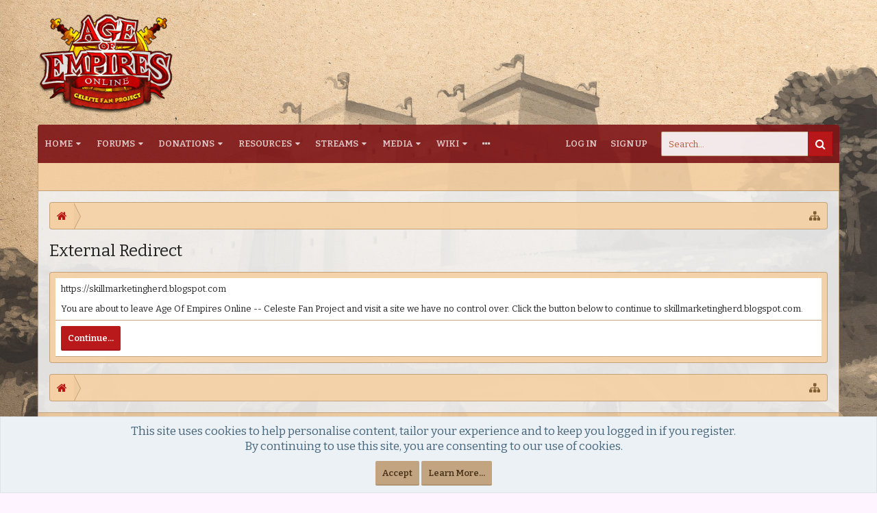

--- FILE ---
content_type: text/html; charset=utf-8
request_url: https://www.google.com/recaptcha/api2/aframe
body_size: 269
content:
<!DOCTYPE HTML><html><head><meta http-equiv="content-type" content="text/html; charset=UTF-8"></head><body><script nonce="I_di0d4DJKTkwuu7fcUVnQ">/** Anti-fraud and anti-abuse applications only. See google.com/recaptcha */ try{var clients={'sodar':'https://pagead2.googlesyndication.com/pagead/sodar?'};window.addEventListener("message",function(a){try{if(a.source===window.parent){var b=JSON.parse(a.data);var c=clients[b['id']];if(c){var d=document.createElement('img');d.src=c+b['params']+'&rc='+(localStorage.getItem("rc::a")?sessionStorage.getItem("rc::b"):"");window.document.body.appendChild(d);sessionStorage.setItem("rc::e",parseInt(sessionStorage.getItem("rc::e")||0)+1);localStorage.setItem("rc::h",'1769369929189');}}}catch(b){}});window.parent.postMessage("_grecaptcha_ready", "*");}catch(b){}</script></body></html>

--- FILE ---
content_type: text/css; charset=utf-8
request_url: https://forums.projectceleste.com/css.php?css=EWRdiscord,EWRtwitch,dad_mi,ddcssdedos,login_bar,moderator_bar,notices,panel_scroller,rellect_favicon,uix_extendedFooter&style=6&dir=LTR&d=1768699931
body_size: 4780
content:
@charset "UTF-8";

/* --- EWRdiscord.css --- */

.discordWidget { float: right; width: 350px; }

.discordInfo { margin-right: 360px; padding: 40px 40px 0; text-align: center; }
/* clearfix */ .discordInfo { zoom: 1; } .discordInfo:after { content: '.'; display: block; height: 0; clear: both; visibility: hidden; }

.discordLink { font-size: 2em; color: #7289DA !important; }

.discordLogin,
#loginBar .discordLogin
{
	display: inline-block;
	width: 200px;
	height: 22px;
	box-sizing: border-box;
	cursor: pointer;
	
	background-color: #7289DA;
	border: #7289DA solid 1px;
	border-radius: 3px;
	padding: 3px;
	
	text-decoration: none;
	color: #FFF !important;
	font-weight: bold;
	font-size: 11px;
	line-height: 14px;
}

	.discordLogin span
	{
		display: block;
		background: url('styles/8wayrun/discord.png') no-repeat;
		background-position: left 0;
		padding-left: 22px;
		white-space: nowrap;
		overflow: hidden;
	}

a.discordLogin:hover,
#loginBar a.discordLogin:hover
{
	text-decoration: none;
}
.discordLogin:active,
#loginBar .discordLogin:active
{
	background-color: #2C2F33;
}

.botRoles li
{
	display: inline-block;
	width: 150px;

}




.copyright { text-align: center; font-size: 11px; margin: 10px; }


	@media (max-width:610px)
	{
		.Responsive .discordWidget { float: none; width: 100%; }
		.Responsive .discordInfo { margin-right: 0; }
	}


/* --- EWRtwitch.css --- */

.twitchLogin,
#loginBar .twitchLogin
{
	display: inline-block;
	width: 200px;
	height: 22px;
	box-sizing: border-box;
	cursor: pointer;
	
	background-color: #6441A4;
	border: #6441A4 solid 1px;
	border-radius: 3px;
	padding: 3px;
	
	text-decoration: none;
	color: #FFF !important;
	font-weight: bold;
	font-size: 11px;
	line-height: 14px;
}

	.twitchLogin span
	{
		display: block;
		background: url('styles/8wayrun/twitch.png') no-repeat;
		background-position: left 0;
		padding-left: 22px;
		white-space: nowrap;
		overflow: hidden;
	}

a.twitchLogin:hover,
#loginBar a.twitchLogin:hover
{
	text-decoration: none;
}
.twitchLogin:active,
#loginBar .twitchLogin:active
{
	background-color: #000;
}

/* --- dad_mi.css --- */




/* postbit */
.dad-mi-joined {
	color: ;
	font-size: 11px !important;
}

.dad-mi-messages {
	color: ;
	font-size: 11px !important;
}

.dad-mi-likes {
	color: ;
	font-size: 11px !important;
}

.dad-mi-trophy {
	color: ;
	font-size: 11px !important;
}

.dad-mi-gender {
	color: ;
	font-size: 11px !important;
}

.dad-mi-occupation {
	color: ;
	font-size: 11px !important;
}

.dad-mi-location {
	color: ;
	font-size: 11px !important;
}

.dad-mi-homepage {
	color: ;
	font-size: 11px !important;
}

.dad-mi-postrating {
	color: ;
	font-size: 11px !important;
}

.dad-mi-media {
	color: ;
	font-size: 11px !important;
}

.dad-mi-albums {
	color: ;
	font-size: 11px !important;
}


/* profile */
.dad-mi-profile-lastactivity {
	color: ;
	font-size: 11px !important;
}

.dad-mi-profile-joined {
	color: ;
	font-size: 11px !important;
}

.dad-mi-profile-messages {
	color: ;
	font-size: 11px !important;
}

.dad-mi-profile-likes {
	color: ;
	font-size: 11px !important;
}

.dad-mi-profile-trophy {
	color: ;
	font-size: 11px !important;
}

.dad-mi-profile-warnings {
	color: ;
	font-size: 11px !important;
}

.dad-mi-profile-featuredthreads {
	color: ;
	font-size: 11px !important;
}

.dad-mi-profile-resources {
	color: ;
	font-size: 11px !important;
}

.dad-mi-profile-articles {
	color: ;
	font-size: 11px !important;
}

.dad-mi-profile-bookmarks {
	color: ;
	font-size: 11px !important;
}

.dad-mi-profile-media {
	color: ;
	font-size: 11px !important;
}

.dad-mi-profile-albums {
	color: ;
	font-size: 11px !important;
}

.dad-mi-profile-showcaseitems {
	color: ;
	font-size: 11px !important;
}

.dad-mi-profile-blogs {
	color: ;
	font-size: 11px !important;
}

.dad-mi-profile-blogentries {
	color: ;
	font-size: 11px !important;
}

.dad-mi-profile-managegroups {
	color: ;
	font-size: 11px !important;
}

.dad-mi-profile-positiveratings {
	color: ;
	font-size: 11px !important;
}

.dad-mi-profile-neutralratings {
	color: ;
	font-size: 11px !important;
}

.dad-mi-profile-negativeratings {
	color: ;
	font-size: 11px !important;
}



/* account menu */
.dad-mi-accountmenu-personaldetail {
	color: @dad_mi_icon_accountmenu_personaldetail_color;
	font-size: 11px !important;
}

.dad-mi-accountmenu-signature {
	color: @dad_mi_icon_accountmenu_signature_color;
	font-size: 11px !important;
}

.dad-mi-accountmenu-contactdetails {
	color: @dad_mi_icon_accountmenu_contactdetails_color;
	font-size: 11px !important;
}

.dad-mi-accountmenu-privacy {
	color: @dad_mi_icon_accountmenu_privacy_color;
	font-size: 11px !important;
}

.dad-mi-accountmenu-preferences {
	color: @dad_mi_icon_accountmenu_preferences_color;
	font-size: 11px !important;
}

.dad-mi-accountmenu-alertpreferences {
	color: @dad_mi_icon_accountmenu_alertpreferences_color;
	font-size: 11px !important;
}

.dad-mi-accountmenu-avatar {
	color: @dad_mi_icon_accountmenu_avatar_color;
	font-size: 11px !important;
}

.dad-mi-accountmenu-password {
	color: @dad_mi_icon_accountmenu_password_color;
	font-size: 11px !important;
}

.dad-mi-accountmenu-yournewsfeed {
	color: @dad_mi_icon_accountmenu_yournewsfeed_color;
	font-size: 11px !important;
}

.dad-mi-accountmenu-conversations {
	color: @dad_mi_icon_accountmenu_conversations_color;
	font-size: 11px !important;
}

.dad-mi-accountmenu-alerts {
	color: @dad_mi_icon_accountmenu_alerts_color;
	font-size: 11px !important;
}

.dad-mi-accountmenu-likesyouvereceived {
	color: @dad_mi_icon_accountmenu_likesyouvereceived_color;
	font-size: 11px !important;
}

.dad-mi-accountmenu-yourcontent {
	color: @dad_mi_icon_accountmenu_yourcontent_color;
	font-size: 11px !important;
}

.dad-mi-accountmenu-peopleyoufollow {
	color: @dad_mi_icon_accountmenu_peopleyoufollow_color;
	font-size: 11px !important;
}

.dad-mi-accountmenu-peopleyouignore {
	color: @dad_mi_icon_accountmenu_peopleyouignore_color;
	font-size: 11px !important;
}

.dad-mi-accountmenu-accountupgrades {
	color: @dad_mi_icon_accountmenu_accountupgrades_color;
	font-size: 11px !important;
}

.dad-mi-accountmenu-twostepverification {
	color: @dad_mi_icon_accountmenu_twostepverification_color;
	font-size: 11px !important;
}

.dad-mi-accountmenu-logout {
	color: @dad_mi_icon_accountmenu_logout_color;
	font-size: 11px !important;
}

.dad-mi-accountmenu-yourprofilepage {
	color: @dad_mi_icon_accountmenu_yourprofilepage_color;
	font-size: 11px !important;
}

.dad-mi-accountmenu-externalaccounts {
	color: @dad_mi_icon_accountmenu_externalaccounts_color;
	font-size: 11px !important;
}

/* --- login_bar.css --- */

/** Login bar basics **/

#loginBar .pageContent 
{
	color: rgba(244,208,164,0.9);
background: url(rgba.php?r=176&g=36&b=38&a=229); background: rgba(176, 36, 38, 0.90); _filter: progid:DXImageTransform.Microsoft.gradient(startColorstr=#E5B02426,endColorstr=#E5B02426);

}

	

	#loginBar .pageContent
	{
		padding-top: 0;
		position: relative;
		_height: 0px;
	}

	#loginBar a
	{
		color: rgba(255,255,255,.8);

	}

	#loginBar form
	{
		padding: 16px 0;
margin: 0 auto;
display: none;
line-height: 20px;
position: relative;

	}

		#loginBar .xenForm .ctrlUnit,
		#loginBar .xenForm .ctrlUnit > dt label
		{
			margin: 0;
			border: none;
		}

		#loginBar .xenForm .ctrlUnit > dd
		{
			position: relative;
		}

	#loginBar .lostPassword,
	#loginBar .lostPasswordLogin
	{
		font-size: 11px;
	}

	#loginBar .rememberPassword
	{
		font-size: 11px;
	}

	#loginBar .textCtrl
	{
		color: rgb(255,255,255);
background: url(rgba.php?r=0&g=0&b=0&a=38); background: rgba(0, 0, 0, 0.15); _filter: progid:DXImageTransform.Microsoft.gradient(startColorstr=#26000000,endColorstr=#26000000);
border-color:  rgb(0, 0, 0); border-color:  rgba(0, 0, 0, 0.15); _border-color:  rgb(0, 0, 0);

	}

	#loginBar .textCtrl[type=text]
	{
		font-weight: bold;

	}

	#loginBar .textCtrl:-webkit-autofill /* http://code.google.com/p/chromium/issues/detail?id=1334#c35 */
	{
		background: url(rgba.php?r=0&g=0&b=0&a=38) !important; background: rgba(0, 0, 0, 0.15) !important; _filter: progid:DXImageTransform.Microsoft.gradient(startColorstr=#26000000,endColorstr=#26000000);
		color: rgb(255,255,255);
	}

	#loginBar .textCtrl:focus
	{
		background: url(rgba.php?r=0&g=0&b=0&a=76) none; background: rgba(0, 0, 0, 0.3) none; _filter: progid:DXImageTransform.Microsoft.gradient(startColorstr=#4C000000,endColorstr=#4C000000);

	}

	#loginBar input.textCtrl.disabled
	{
		color: rgb(178,45,0);
background-color: #000;
border-style: dashed;

	}

	#loginBar .button
	{
		min-width: 85px;
		*width: 85px;
	}

		#loginBar .button.primary
		{
			font-weight: bold;
		}

/** changes when eAuth is present **/

#loginBar form.eAuth
{
	-x-max-width: 720px; /* normal width + 170px */
}

	#loginBar form.eAuth .ctrlWrapper
	{
		border-right:  1px dotted rgb(244,208,164); border-right:  1px dotted rgba(244,208,164, 0.9); _border-right:  1px dotted rgb(244,208,164);
		margin-right: 220px;
		box-sizing: border-box;
	}

	#loginBar form.eAuth #eAuthUnit
	{
		position: absolute;
		top: 0px;
		right: 0;
		width: 200px;
	}

		#eAuthUnit li
		{
			margin-top: 10px;
			line-height: 0;
		}

/** handle **/

#loginBar #loginBarHandle label 
{
	font-weight: bold;
font-size: 13px;
color: #FFF;
background: url(rgba.php?r=176&g=36&b=38&a=229); background: rgba(176, 36, 38, 0.90); _filter: progid:DXImageTransform.Microsoft.gradient(startColorstr=#E5B02426,endColorstr=#E5B02426);
padding: 0 8px;
border-top-left-radius: 0;
border-top-right-radius: 0;
border-bottom-right-radius: 2px;
border-bottom-left-radius: 2px;
position: absolute;
right: 0;
display: inline-block;
text-align: center;
z-index: 1;
line-height: 30px;
height: 30px;

}


@media (max-width:800px)
{
	.Responsive #loginBar form.eAuth .ctrlWrapper
	{
		border-right: none;
		margin-right: 0;
		padding-top: 16px;
	}

	.Responsive #loginBar form.eAuth #eAuthUnit
	{
		position: static;
		width: 200px;
		margin: 0 auto;
	}
}
@media (max-width:610px)
{
	.Responsive #loginBar .xenForm .ctrlUnit > dd {padding-left: 0; padding-right: 0;}
	.Responsive #loginBar form.eAuth #eAuthUnit {width: auto; margin-left: 16px; margin-right: 16px;}
}



/* --- moderator_bar.css --- */

#moderatorBar
{
	background-color: rgba(46,45,41,0.95);
	border-bottom: 1px solid rgb(175,130,74);	
	font-size: 11px;
}

/*#moderatorBar
{
	box-shadow: 0 0 5px rgb(129,93,50);
	width: 100%;
	position: fixed;
	top: 0px;
	z-index: 100;
}

body
{
	padding-top: 25px;
}*/

/* clearfix */ #moderatorBar { zoom: 1; } #moderatorBar:after { content: '.'; display: block; height: 0; clear: both; visibility: hidden; }

#moderatorBar .pageContent
{
	padding: 2px 0;
	overflow: auto;
}

#moderatorBar a
{
	display: inline-block;
	padding: 2px 10px;
	border-radius: 3px;
}

#moderatorBar a,
#moderatorBar .itemCount
{
	color: rgba(218,180,133,0.9);
}

	#moderatorBar a:hover
	{
		text-decoration: none;
		background-color: rgba(60,39,14,0.9);
		color: rgba(244,208,164,0.9);
	}

/* TODO: maybe sort out the vertical alignment of the counters so they they are properly centered */

#moderatorBar .itemLabel,
#moderatorBar .itemCount
{
	display: inline-block;
	height: 16px;
	line-height: 16px;
}

#moderatorBar .itemCount
{	
	background: url(rgba.php?r=60&g=39&b=14&a=229); background: rgba(60,39,14,0.9); _filter: progid:DXImageTransform.Microsoft.gradient(startColorstr=#E53C270E,endColorstr=#E53C270E);
	padding-left: 6px;
	padding-right: 6px;
	
	text-align: center;
	
	font-weight: bold;
	
	border-radius: 2px;
	text-shadow: none;
}

	#moderatorBar .itemCount.alert
	{
		background: #e03030;
		color: white;
		box-shadow: 2px 2px 5px rgba(0,0,0, 0.25);
	}
	
#moderatorBar .adminLink
{
	float: right;
}

#moderatorBar .permissionTest,
#moderatorBar .permissionTest:hover
{
	background: #e03030;
	color: white;
	box-shadow: 2px 2px 5px rgba(0,0,0, 0.25);
	font-weight: bold;
}

/* --- notices.css --- */

.hasJs .FloatingContainer .Notice
{
	display: none;
}

.FloatingContainer
{
	position: fixed;
	width: 300px;
	z-index: 9997;
	top: auto;
	left: auto;
	bottom: 0;
	right: 20px;
}

.Notices .Notice .blockImage
{
	padding: 10px 0 5px 10px;
}

.Notices .Notice .blockImage,
.FloatingContainer .floatingImage
{
	float: left;
}

.Notices .Notice .blockImage img,
.FloatingContainer .floatingImage img
{
	max-width: 48px;
	max-height: 48px;
}

.Notices .hasImage,
.FloatingContainer .hasImage
{
	margin-left: 64px;
	min-height: 52px;
}

.FloatingContainer .floatingItem
{
	display: block;
	padding: 10px;
	font-size: 11px;
	position: relative;
	margin-bottom: 20px;
	border: 1px solid transparent;
	border-radius: 6px;
	box-shadow: 1px 1px 3px rgba(0,0,0, 0.25);
}

.FloatingContainer .floatingItem.primary
{
	background-color: rgb(255,255,255);
	border-color:  rgb(218,180,133); border-color:  rgba(218,180,133, 0.9); _border-color:  rgb(218,180,133);
}

.FloatingContainer .floatingItem.secondary
{
	color: rgb(70, 102, 124);
	background-color: rgb(236, 241, 245);
	border-color: rgb(248,251,253);
}

.FloatingContainer .floatingItem.dark
{
	color: #fff;
	background: black;
	background: url(rgba.php?r=0&g=0&b=0&a=204); background: rgba(0,0,0, 0.8); _filter: progid:DXImageTransform.Microsoft.gradient(startColorstr=#CC000000,endColorstr=#CC000000);
	border-color: #333;
}

.FloatingContainer .floatingItem.light
{
	color: #000;
	background: white;
	background: url(rgba.php?r=255&g=255&b=255&a=204); background: rgba(255,255,255, 0.8); _filter: progid:DXImageTransform.Microsoft.gradient(startColorstr=#CCFFFFFF,endColorstr=#CCFFFFFF);
	border-color: #ddd;
}

.FloatingContainer .floatingItem .title
{
	font-size: 14px;
	padding-bottom: 5px;
	font-weight: bold;
	display: block;
}

.FloatingContainer .floatingItem .DismissCtrl
{
	position: static;
	float: right;
	margin-left: 5px;
	margin-right: -5px;
	margin-top: -5px;
}

.Notices
{
	display: none;
}

/* cookie notice */
.Notice.notice_-1 .noticeCookiesContent .noticeCookiesContentRow
{
	text-align: center;
}

.Notice.notice_-1 .noticeCookiesContent .noticeCookiesContentRow.noticeCookiesContentButtonRow
{
	margin-top: 10px;
}


	@media (max-width:800px)
	{
		.Responsive .Notice.wide { display: none !important; }

		/* cookie notice */
		.Responsive .Notice.notice_-1 .noticeContent
		{
			padding: 3px 3px 10px 3px;
		}

		.Responsive .Notice.notice_-1 .noticeCookiesContent .noticeCookiesContentRow
		{
			font-size: 12px;
		}

		.Responsive .Notice.notice_-1 .noticeCookiesContent .noticeCookiesContentRow.noticeCookiesContentButtonRow .button
		{
			font-size: 11px;
			padding: 0px 4px;
			border-radius: 5px;
		}
	}
	
	@media (max-width:610px)
	{
		.Responsive .Notice.medium { display: none !important; }
	}
	
	@media (max-width:480px)
	{
		.Responsive .Notice.narrow { display: none !important; }
		
		.Responsive .FloatingContainer
		{
			right: 50%;
			margin-right: -150px;
		}
	}


/* --- panel_scroller.css --- */

.hasJs .Notices.PanelScroller { display: none; }

.PanelScroller .scrollContainer,
.PanelScrollerOff .panel
{
	background-color: rgb(236, 241, 245);
margin-bottom: 8px;
border: 1px solid rgb(221, 229, 234);
border-radius: 2px;
font-size: 13pt;

}

.PanelScroller .PanelContainer
{
	position: relative;
	clear: both;
	width: 100%;
	overflow: auto;
}

	.hasJs .PanelScroller .Panels
	{
		position: absolute;
	}

	.PanelScroller .Panels
	{
		clear: both;
		margin: 0;
		padding: 0;
	}
	
		.PanelScroller .panel,
		.PanelScrollerOff .panel
		{
			overflow: hidden;
			position: relative;
			padding: 0 !important;

			background-color: rgb(236, 241, 245);
padding: 10px;
color: rgb(70, 102, 124);

		}
			
		.PanelScroller .panel .noticeContent,
		.PanelScrollerOff .panel .noticeContent
		{
			padding: 10px;
		}

/** panel scroller nav **/

.PanelScroller .navContainer
{
	margin: -13px 10px 10px 21px;
overflow: hidden;
zoom: 1;

}

.PanelScroller .navControls
{
	float: right;
}

/* clearfix */ .PanelScroller .navControls { zoom: 1; } .PanelScroller .navControls:after { content: '.'; display: block; height: 0; clear: both; visibility: hidden; }

	.PanelScroller .navControls a
	{
		font-size: 9px;
color: rgb(32,32,32);
background-color: rgb(248,251,253);
padding: 5px 6px 4px;
margin-left: -1px;
float: left;
display: block;
position: relative;

		
		border: 1px solid rgb(221, 229, 234);
border-radius: 2px;
		border-radius: 0;
	}
	
		.PanelScroller .navControls > a:first-child
		{
			border-bottom-left-radius: 2px;
		}
		
		.PanelScroller .navControls > a:last-child
		{
			border-bottom-right-radius: 2px;
		}
		
		.PanelScroller .navControls a:hover
		{
			text-decoration: none;
background-color: rgb(255,255,255);

		}
		
		.PanelScroller .navControls a.current
		{
			background-color: rgb(255,255,255);

		}
		
			.PanelScroller .navControls a .arrow
			{
				display: none;
			}
			
			.PanelScroller .navControls a.current span
			{
				display: block;
				line-height: 0px;
				width: 0px;
				height: 0px;
				border-top:  5px solid rgb(218,180,133); border-top:  5px solid rgba(218,180,133, 0.9); _border-top:  5px solid rgb(218,180,133);
				border-right: 5px solid transparent;
				border-bottom: 1px none black;
				border-left: 5px solid transparent;
				-moz-border-bottom-colors: rgba(218,180,133,0.9);
				position: absolute;
			}
			
			.PanelScroller .navControls a.current .arrow
			{
				border-top-color: rgb(221, 229, 234);
				top: 0px;
				left: 50%;
				margin-left: -5px;
			}
			
				.PanelScroller .navControls a .arrow span
				{
					border-top-color: rgb(236, 241, 245);
					top: -6px;
					left: -5px;
				}
				
/* notices */

.Notices .panel .noticeContent
{
	padding-right: 25px;
}

.bottomFixer .PanelScroller .panel,
.bottomFixer .PanelScrollerOff .panel
{
	margin-bottom: 0;
	border-radius: 0;
}

/* --- rellect_favicon.css --- */

.baseHtml a.setFavicon
{
	background-repeat: no-repeat;
padding: 0;
margin: 0;
border-radius: 0;
background-size: 16px 16px;
background-position: left center;
padding-left: 18px;

}

.baseHtml a.rtlFavicon
{
	background-position: right center;
padding-right: 18px;
padding-left: 0;

}

/* --- uix_extendedFooter.css --- */





	
	
	
	
	
	







	.bigFooter .pageContent
	{
		color: rgb(175,130,74);
background: url(rgba.php?r=46&g=45&b=41&a=242); background: rgba(46,45,41,0.95); _filter: progid:DXImageTransform.Microsoft.gradient(startColorstr=#F22E2D29,endColorstr=#F22E2D29);
padding: 16px 32px;
margin-top: 16px;
margin-bottom: 16px;
border-radius: 4px;
clear: both;


		
	}

	.bigFooterRow--mainRow {
		margin-left: -16px;
		margin-right: -16px;
	}

	.hasFlexbox .bigFooterRow--mainRow {
		display: -ms-flexbox;
		display: -webkit-flex;
		display: flex;

		-ms-flex-wrap: wrap;
		-webkit-flex-wrap: wrap;
		flex-wrap: wrap;
	}

	.bigFooterCol
	{
		vertical-align: top;
		box-sizing: border-box;

		padding-right: 16px;
padding-left: 16px;
border-color:  rgb(255, 255, 255); border-color:  rgba(255, 255, 255, .1); _border-color:  rgb(255, 255, 255);
line-height: 180%;

	}

	.hasFlexbox .bigFooterCol {
		-ms-flex: 1 1 260px;
		-webkit-flex: 1 1 260px;
		flex: 1 1 260px;
	}

	

	

	

	

	.bigFooterHeader
	{
		font-size: 16px;
color: rgb(255,255,255);
margin-bottom: 16px;
font-weight: 600;
;
	}

	.bigFooterHeader a { color: inherit }

	.bigFooterHeader .uix_icon
	{
		color: rgba(255,255,255,0.90);
margin-right: 8px;
display: inline-block;

	}

	.bigFooterCol a
	{
		color: rgb(255,255,255);
text-decoration: none;

	}

	.bigFooterCol a:hover
	{
		color: rgba(178, 0, 3, 0.90);

	}

	.bigFooterCol .footerMenu
	{
		margin-bottom: 8px;
	}

	.bigFooterCol .footerMenu a
	{
		color: rgb(255,255,255);
padding: 8px 0;
border-bottom:  1px solid rgb(255,255,255); border-bottom:  1px solid rgba(255,255,255, .1); _border-bottom:  1px solid rgb(255,255,255);
display: block;

	}

	.bigFooterCol .widget-container
	{
		 background: none;
		 padding: 0;
		 margin: 0;
		 border: none;
		 border-radius: 0;
		 box-shadow: none;
	}

	@media (max-width: 480px)
	{
		.Responsive .bigFooterHeader {text-align: center;}
		.Responsive .bigFooterHeader .uix_icon {
			display: block;
			font-size: 48px;
			margin: 0;
			margin-bottom: 16px;
		}

		.Responsive .bigFooterRow--mainRow {text-align: center;}
	}

















